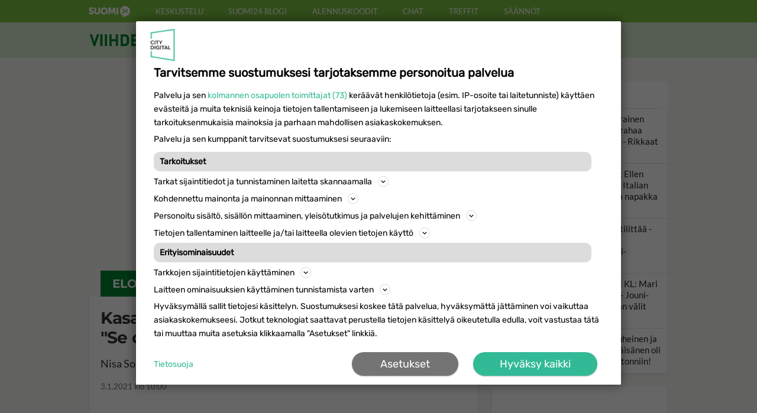

--- FILE ---
content_type: text/html; charset=utf-8
request_url: https://www.suomi24.fi/viihde/kasaritahti-nisa-soraya-yllattaa-lempileffalla-se-on-niin-hyvalla-maulla-tehty
body_size: 5610
content:
<!doctype html>
<html lang="fi">
<script>(function(){var t=localStorage.getItem('theme');if(t)document.documentElement.dataset.theme=t})()</script>
<head>
  <meta charset="utf-8">
  <meta name="viewport" content="width=device-width, initial-scale=1">
  <title>Kasaritähti Nisa Soraya yllättää lempileffalla: "Se on niin hyvällä maulla tehty!" | Suomi24 Viihde</title>
  <meta name="description" content="Nisa Soraya valloitti suomalaiset 80-luvulla kertaheitolla.">
  <meta name="referrer" content="origin">
  <meta name="theme-color" content="#f6f5f3">
  <meta name="robots" content="max-image-preview:large">

  <link rel="preload" as="font" type="font/woff2" href="/viihde/fonts/lato-v23-latin-regular.woff2" crossorigin>
  <link rel="preload" as="font" type="font/woff2" href="/viihde/fonts/montserrat-v25-latin-700.woff2" crossorigin>
  <link rel="stylesheet" href="/viihde/css/v.css?v=48">
  <link rel="shortcut icon" href="/viihde/favicon.ico" type="image/x-icon">
  <link rel="apple-touch-icon" href="/viihde/icon152.png">
  <link rel="icon" href="/viihde/icon192.png">
  <link rel="alternate" href="/viihde/rss.xml" type="application/rss+xml" title="Suomi24 Viihde RSS">
  <link rel="manifest" href="/viihde/manifest.json">
  <link rel="canonical" href="https://www.suomi24.fi/viihde/kasaritahti-nisa-soraya-yllattaa-lempileffalla-se-on-niin-hyvalla-maulla-tehty">

  <meta property="og:type" content="article">
  <meta property="og:locale" content="fi_FI">
  <meta property="og:site_name" content="Suomi24 Viihde">
  <meta property="og:title" content="Kasaritähti Nisa Soraya yllättää lempileffalla: &quot;Se on niin hyvällä maulla tehty!&quot;">
  <meta property="og:description" content="Nisa Soraya valloitti suomalaiset 80-luvulla kertaheitolla.">
  <meta property="og:url" content="https://www.suomi24.fi/viihde/kasaritahti-nisa-soraya-yllattaa-lempileffalla-se-on-niin-hyvalla-maulla-tehty">
  <meta property="og:image" content="https://www.suomi24.fi/viihde/l/5fd75bc28ee72-1947.webp">
  <meta property="fb:app_id" content="392379928585291">

  <script async src="https://securepubads.g.doubleclick.net/tag/js/gpt.js"></script>
<script async src="https://lwadm.com/lw/pbjs?pid=636d36bb-24c5-4c65-b135-d81830c1d826"></script>
<script>
var ww = window.innerWidth || document.documentElement.clientWidth || document.body.clientWidth;
var lwhbim = lwhbim || {cmd:[]};
</script>
<script>
window.googletag = window.googletag || {};
window.googletag.cmd = window.googletag.cmd || [];
window.googletag.cmd.push(function() {
  window.googletag.pubads().disableInitialLoad();
  window.googletag.pubads().enableSingleRequest();
  window.googletag.enableServices();
});
</script>
  <script async src="/viihde/js/v.js?v=44"></script>
</head>
<body>

<header class="site-header">
  <div>
    <a href="https://www.suomi24.fi"><img src="/viihde/img/s24.svg" width="70" height="20" alt="Suomi24.fi"></a>
    <a href="https://keskustelu.suomi24.fi/">Keskustelu</a>
    <a href="https://keskustelu.suomi24.fi/suomi24-blogi-">Suomi24 blogi</a>
    <a href="https://alennuskoodit.suomi24.fi/">Alennuskoodit</a>
    <a href="https://chat.suomi24.fi/">Chat</a>
    <a href="https://treffit.suomi24.fi/">Treffit</a>
    <a href="https://www.suomi24.fi/opastus/saannot">Säännöt</a>
  </div>
</header>


<nav class="main-nav cat2">
  <div>
    <h1 class="logo"><a href="/viihde/"><span class="sr-only">Suomi24 Viihde</span></a></h1>
    <span class="menu">
      <a href="/viihde/">Etusivu</a>
      <a href="/viihde/tv">Tv</a>
      <a href="/viihde/elokuvat" class="a">Leffat</a>
      <a href="/reseptit">Reseptit</a>
      <a href="/horoskooppi">Horoskooppi</a>
      <a href="/viihde/kasari">Kasari</a>
    </span>
  </div>
</nav>

<div class="c h10"></div>

<div class="content">
  <main>
<div class="asp">
<div id="viihdes24_desktop-content_1"></div>
<div id="viihdes24_mobile-top"></div>
<script>lwhbim.cmd.push(function() { lwhbim.loadAd({tagId: ww < 1000 ? 'viihdes24_mobile-top' : 'viihdes24_desktop-content_1'}); });</script>
</div><div class="title cat2">Elokuvat</div>

<article class="item">
<header>
<h1>Kasaritähti Nisa Soraya yllättää lempileffalla: &quot;Se on niin hyvällä maulla tehty!&quot;</h1><p class="lead">Nisa Soraya valloitti suomalaiset 80-luvulla kertaheitolla.</p><time class="article-date" datetime="2021-01-03T10:00:00+02:00">3.1.2021 klo 10:00</time></header>

<div class="article-content">
<iframe class="ql-video" frameborder="0" allowfullscreen="true" src="https://www.youtube.com/embed/TmnHKJGYNY4?showinfo=0&modestbranding=1&rel=0"></iframe><p><br></p><div class="asp">
<div id="viihdes24_desktop-content_2"></div>
<div id="viihdes24_mobile-content_1"></div>
<script>lwhbim.cmd.push(function() { lwhbim.loadAd({tagId: ww < 1000 ? 'viihdes24_mobile-content_1' : 'viihdes24_desktop-content_2'}); });</script>
</div><p>Lue lisää: <a href="https://www.suomi24.fi/viihde/nisa-soraya-puhui-aluksi-suomessa-taytta-savvoo-muistelee-kultaisen-80-luvun-rajuja-keikkoja" rel="noopener noreferrer" target="_blank">Nisa Soraya puhui aluksi Suomessa “täyttä savvoo” - Muistelee kultaisen 80-luvun rajuja keikkoja</a></p><p><br></p><p>Lue lisää: <a href="https://www.suomi24.fi/viihde/tiesitko-etta-nisa-soraya-ja-erika-vikman-ovat-bestiksia-80-luvun-supertahti-rakastaa-suomea" rel="noopener noreferrer" target="_blank">Tiesitkö, että Nisa Soraya ja Erika Vikman ovat bestiksiä? 80-luvun supertähti rakastaa Suomea!</a></p><p><br></p><p><a href="https://www.telsu.fi/?ref=s24_article" rel="noopener noreferrer" target="_blank">Katso kaikki tv-ohjelmien lähetysajat Telsu.fi</a></p><p><br></p><h5>Haastattelu tehty v. 2020.</h5></div>

<footer class="article-footer">
<h4>Suomi24 Viihde</h4><div class="tags">Asiasanat: <a href="/viihde/tag/nisa soraya">Nisa Soraya</a></div><div id="atdiv" class="addthis_inline_share_toolbox"></div>
</footer>

</article>

<div class="stitle">Lue seuraavaksi</div>
<div class="also">
<a href="/viihde/muistatko-suorapuheinen-ja-sanavalmis-riitta-vaisanen-oli-tayskymppi-kymppitonniin"><img src="/viihde/s/5beaa2bf49a91-86.webp" loading="lazy" alt="Muistatko? Suorapuheinen ja sanavalmis Riitta Väisänen oli täyskymppi Kymppitonniin!"><span>Muistatko? Suorapuheinen ja sanavalmis Riitta Väisänen oli täyskymppi Kymppitonniin!</span></a><a href="/viihde/mtv-keijo-keke-leppanen-sanoi-jyrkasti-ei-ttk-lle-syy-aika-erikoinen"><img src="/viihde/s/mtv-keijo-keke-leppanen-sanoi-ei-ttk-lle-syy-on-melkoisen-hammentava-5569.webp" loading="lazy" alt="MTV: Keijo Keke Leppänen sanoi jyrkästi ei TTK:lle - Syy aika erikoinen!"><span>MTV: Keijo Keke Leppänen sanoi jyrkästi ei TTK:lle - Syy aika erikoinen!</span></a><a href="/viihde/vuoden-luetuimmat-kl-mari-hynynen-avoimena-jouni-rakkaan-ja-joel-pojan-valit-ovat-nama"><img src="/viihde/s/kl-mari-hynynen-avaa-perhetilannetta-nama-ovat-jouni-hynysen-ja-joel-pojan-valit-5499.webp" loading="lazy" alt="Vuoden luetuimmat: KL: Mari Hynynen avoimena - Jouni-rakkaan ja Joel-pojan välit ovat nämä!"><span>Vuoden luetuimmat: KL: Mari Hynynen avoimena - Jouni-rakkaan ja Joel-pojan välit ovat nämä!</span></a><a href="/viihde/horoskooppi-lauantai-17-1-mita-horoskooppi-lupaa-juuri-sinulle"><img src="/viihde/s/horoskooppi-lauantai-17-1-mita-horoskooppi-lupaa-juuri-sinulle-5627.webp" loading="lazy" alt="Horoskooppi lauantai 17.1. Mitä horoskooppi lupaa juuri sinulle?"><span>Horoskooppi lauantai 17.1. Mitä horoskooppi lupaa juuri sinulle?</span></a><a href="/viihde/suosittu-sorjonen-palaa-mutta-esitystapa-voi-olla-pettymys-tv-katsojille"><img src="/viihde/s/suosittu-sorjonen-palaa-mutta-esitystapa-voi-olla-pettymys-tv-katsojille-5545.webp" loading="lazy" alt="Suosittu Sorjonen palaa - Mutta esitystapa voi olla pettymys tv-katsojille!"><span>Suosittu Sorjonen palaa - Mutta esitystapa voi olla pettymys tv-katsojille!</span></a><a href="/viihde/nyt-se-selvisi-samuli-edelmannin-venla-tytar-teki-ison-ratkaisun-tv-julkisuuden-suhteen"><img src="/viihde/s/nyt-se-selvisi-samuli-edelmannin-venla-tytar-teki-ison-ratkaisun-tv-julkisuuden-suhteen-5572.webp" loading="lazy" alt="Nyt se selvisi! Samuli Edelmannin Venla-tytär teki ison ratkaisun tv-julkisuuden suhteen"><span>Nyt se selvisi! Samuli Edelmannin Venla-tytär teki ison ratkaisun tv-julkisuuden suhteen</span></a></div>

<div class="asp">
<div id="viihdes24_desktop-content_3"></div>
<div id="viihdes24_mobile-content_2"></div>
<script>lwhbim.cmd.push(function() { lwhbim.loadAd({tagId: ww < 1000 ? 'viihdes24_mobile-content_2' : 'viihdes24_desktop-content_3'}); });</script>
</div><iframe class="s24widget" src="https://widgets.suomi24.fi/widgets/thread/16716837?cid=kv-0001"></iframe><script type="application/ld+json">
{"@context":"https://schema.org", "@type":"BreadcrumbList", "itemListElement": [
	{"@type": "ListItem","position": 1,"item": { "@id": "https://www.suomi24.fi/viihde", "name": "Viihde" } },
	{"@type": "ListItem","position": 2,"item": { "@id": "https://www.suomi24.fi/viihde/elokuva", "name": "Elokuvat" } }
] }
</script>

<script type="application/ld+json">
{"@context":"https://schema.org", "@type":"NewsArticle",
	"mainEntityOfPage":{"@type":"WebPage","@id":"https://www.suomi24.fi/viihde/kasaritahti-nisa-soraya-yllattaa-lempileffalla-se-on-niin-hyvalla-maulla-tehty"},
	"headline":"Kasarit\u00e4hti Nisa Soraya yll\u00e4tt\u00e4\u00e4 lempileffalla: \"Se on niin hyv\u00e4ll\u00e4 maulla tehty!\"",
	"description":"Nisa Soraya valloitti suomalaiset 80-luvulla kertaheitolla.",
	"image":"https://www.suomi24.fi/viihde/l/5fd75bc28ee72-1947.webp",
	"datePublished":"2021-01-03T10:00:00+02:00",
	"author":{"@type":"Person","name":"Suomi24 Viihde"},
	"publisher":{"@type":"Organization","name":"Suomi24.fi Viihde","logo":{"@type":"ImageObject","url":"https://www.suomi24.fi/viihde/icon_s24_192.png"}}
}
</script>

  </main>

  <aside>


    <div class="box">
      <h2 class="stitle"><a href="/viihde/luetuimmat">Luetuimmat</a></h2>
      <a href="/viihde/muistatko-vahavarainen-satu-sai-salkullisen-rahaa-henry-miljonaarilta-rikkaat-ja-rahattomat"><img src="/viihde/s/paljonko-salkussa-oli-vahavarainen-satu-sai-taman-summan-henry-miljonaarilta-rikkaat-ja-rahattomat-2815.webp" loading="lazy" alt="Rikkaat ja rahattomat"><span>Muistatko? Vähävarainen Satu sai salkullisen rahaa Henry-miljonääriltä - Rikkaat ja rahattomat</span></a><div class="c"></div><a href="/viihde/vuoden-luetuimmat-ellen-jokikunnas-ja-perhe-italian-kotiin-ralph-pojalta-napakka-heitto-missa"><img src="/viihde/s/ellen-jokikunnas-ja-perhe-italian-kotiin-ralph-pojalta-heti-napakka-kysymys-aiti-missa-5086.webp" loading="lazy" alt="Ellen Jokikunnas"><span>Vuoden luetuimmat: Ellen Jokikunnas ja perhe Italian kotiin, Ralph-pojalta napakka heitto: &quot;Missä..&quot;</span></a><div class="c"></div><a href="/viihde/yle-katri-riihilahti-tilittaa-sai-aivan-vaaran-ensivaikutelman-aki-rakkaasta-ei"><img src="/viihde/s/yle-katri-riihilahti-rehellisena-sai-taysin-vaaran-ensivaikutelman-aki-miehesta-ei-varmasti-5491.webp" loading="lazy" alt="Katri Riihilahti"><span>Yle: Katri Riihilahti tilittää - Sai aivan väärän ensivaikutelman Aki-rakkaasta: &quot;Ei...&quot;</span></a><div class="c"></div><a href="/viihde/vuoden-luetuimmat-kl-mari-hynynen-avoimena-jouni-rakkaan-ja-joel-pojan-valit-ovat-nama"><img src="/viihde/s/kl-mari-hynynen-avaa-perhetilannetta-nama-ovat-jouni-hynysen-ja-joel-pojan-valit-5499.webp" loading="lazy" alt="Mari Hynynen"><span>Vuoden luetuimmat: KL: Mari Hynynen avoimena - Jouni-rakkaan ja Joel-pojan välit ovat nämä!</span></a><div class="c"></div><a href="/viihde/muistatko-suorapuheinen-ja-sanavalmis-riitta-vaisanen-oli-tayskymppi-kymppitonniin"><img src="/viihde/s/5beaa2bf49a91-86.webp" loading="lazy" alt="Kasari"><span>Muistatko? Suorapuheinen ja sanavalmis Riitta Väisänen oli täyskymppi Kymppitonniin!</span></a><div class="c"></div>    </div>

    <div class="box" style="min-height:300px">
      <div id="viihdes24_desktop-sidebar_1" class="asd"></div>
<script>if (ww > 1000) lwhbim.cmd.push(function() { lwhbim.loadAd({tagId:'viihdes24_desktop-sidebar_1'}); });</script>    </div>

    <div class="box">
      <h2 class="stitle"><a href="/reseptit">Reseptit</a></h2>
      <a href="/reseptit/papu-avokadosalaatti"><img src="/viihde/resepti_s/papu-avokadosalaatti.webp" loading="lazy" alt="napostelu"><span>Papu-avokadosalaatti valmistuu lähes käden käänteessä.</span></a><div class="c"></div><a href="/reseptit/gluteeniton-kaaretorttu"><img src="/viihde/resepti_s/gluteeniton-kaaretorttu.webp" loading="lazy" alt="napostelu"><span>Gluteeniton kääretorttu on yhtä hyvää kuin peruskääretorttu. Tämä maistuu takuuvarmasti juhlissa kaikille vieraille!</span></a><div class="c"></div><a href="/reseptit/teriyaki-kastike"><img src="/viihde/resepti_s/teriyaki-kastike.webp" loading="lazy" alt="kasvis"><span>Soijapohjainen teriyaki-kastike sopii hyvin kalan ja kanan marinadiksi.</span></a><div class="c"></div><a href="/reseptit/mutakakku-eli-mudcake"><img src="/viihde/resepti_s/mutakakku-eli-mudcake.webp" loading="lazy" alt="makeatleivonnaiset"><span>Mutakakku on suussasulavan suklainen herkku.</span></a><div class="c"></div><a href="/reseptit/poronkaristys"><img src="/viihde/resepti_s/poronkaristys.webp" loading="lazy" alt="pääruoat"><span>Oletko ikinä tehnyt poronkäristystä? Poronkäristys valmistuu meheväksi, kun pistät pataan pekonia ja olutta.</span></a><div class="c"></div>    </div>

    <div class="box">
      <div id="viihdes24_desktop-sidebar_2" class="asd"></div>
<script>if (ww > 1000) lwhbim.cmd.push(function() { lwhbim.loadAd({tagId:'viihdes24_desktop-sidebar_2'}); });</script>    </div>

    <div class="box w2">
      <h2 class="stitle"><a href="/horoskooppi">Horoskooppi</a></h2>
      <a href="/horoskooppi">
        <div class="hbox">18.1.2026</div>
        Valitse oma tähtimerkkisi ja lue päivän horoskooppi!
      </a>
    </div>

    <div class="box w2">
      <h2 class="stitle"><a href="/viihde/kasari">Kasari</a></h2>
      <a href="/viihde/flashdance-oli-tuhkomotarina-mtv-sukupolvelle-uusi-naistyyppi-oli-itsenainen-ja-seksikas"><img src="/viihde/s/5be58f4c6d59d-71.webp" loading="lazy" alt="Jennifer Beals"><span>Flashdance oli tuhkomotarina MTV-sukupolvelle - Uusi naistyyppi oli itsenäinen ja seksikäs</span></a><div class="c"></div>    </div>

    <div class="box">
      <div id="viihdes24_desktop-sidebar_3" class="asd"></div>
<script>if (ww > 1000) lwhbim.cmd.push(function() { lwhbim.loadAd({tagId:'viihdes24_desktop-sidebar_3'}); });</script>    </div>

    <div class="box w2">
      <h2 class="stitle"><a href="/viihde/parasleffa">Paras leffa ikinä</a></h2>
      <a href="/viihde/levottomat-leffasta-suosioon-ponkaissut-mikko-nousiainen-se-on-osunut-muhun-vahvasti"><div style="position:relative"><img src="/viihde/s/5dca5f0069f0c-964.webp" loading="lazy" alt="Levottomat-leffasta suosioon ponkaissut Mikko Nousiainen: &quot;Se on osunut muhun vahvasti&quot;"><div class="vplay"><i></i></div></div><span>Levottomat-leffasta suosioon ponkaissut Mikko Nousiainen: &quot;Se on osunut muhun vahvasti&quot;</span></a><div class="c"></div>    </div>

    <div class="c h20"></div>
    <div class="c h20"></div>

    <div class="box w2">
      <div id="fbdiv" class="fb-page" style="width:300px" data-href="https://www.facebook.com/s24viihde/" data-tabs="timeline" data-height="500" data-small-header="true" data-adapt-container-width="true" data-hide-cover="true" data-show-facepile="false">
        <blockquote cite="https://www.facebook.com/s24viihde/" class="fb-xfbml-parse-ignore"><a href="https://www.facebook.com/s24viihde/">Suomi24 Viihde</a></blockquote>
      </div>
    </div>

    <iframe class="iframe_s24" title="Suomi24.fi" src="https://widgets.suomi24.fi/widgets/lifts?cid=kv-0001" loading="lazy" scrolling="no" frameborder="0"></iframe>

    <div class="stck">
      <div class="box">
        <div id="viihdes24_desktop-sidebar_4" class="asd"></div>
<script>if (ww > 1000) lwhbim.cmd.push(function() { lwhbim.loadAd({tagId:'viihdes24_desktop-sidebar_4'}); });</script>      </div>
    </div>
  </aside>

</div>

<section class="box_telsu">
  <a href="https://www.telsu.fi?ref=s24" target="_blank" rel="noopener">
    <div>Suomen suosituin TV-opas</div>
    <div title="TV-ohjelmat tänään">Katso kaikki TV-ohjelmat<b>&raquo;</b></div>
  </a>
  <iframe title="Telsu.fi" src="https://www.telsu.fi/dyn2?setref=s24" loading="lazy" scrolling="auto" frameborder="0"></iframe>
</section>

<section class="blogit">
  <iframe title="Blogit.fi" src="https://www.blogit.fi/nosto_gen?i=s24viihde" class="box_blogit" loading="lazy" scrolling="no" frameborder="0"></iframe>
</section>

<footer class="site-footer">
  <div>
    <a href="/viihde" class="logo" aria-label="Suomi24.fi Viihde"></a>
    <div class="c"></div>

    <label class="theme-switch">
      <input type="checkbox" id="theme-toggle">
      <span></span> Tumma teema
    </label>

    <h3>TV-maailman tuoreet uutiset, starojen haastattelut, henkilökuvat, nostalgiapläjäykset, horoskooppi ja reseptit. Nappaa oma päivittäinen viihdemakupalasi!</h3>

    <nav class="links">
      <a href="/palaute">Lähetä palautetta</a>
      <a href="/tietosuoja">Tietosuoja</a>
      <a href="/opastus/kayttoehdot">Käyttöehdot</a>
      <a href="#" class="optanon-toggle-display optanon-show-settings">Evästeasetukset</a>
    </nav>

    <nav class="links">
      <a href="https://keskustelu.suomi24.fi/">Keskustelu</a>
      <a href="https://treffit.suomi24.fi/">Treffit</a>
      <a href="https://linkit.suomi24.fi/">Hyötylinkit</a>
    </nav>

    <div class="buttons">
      <a href="https://www.mindmax.fi/" target="_blank" rel="noopener"><img src="/viihde/img/mindmax.avif" loading="lazy" alt="Mindmax"></a>
      <a href="https://www.cloudcity.fi" target="_blank" rel="noopener"><img src="/viihde/img/cloudcity.avif" loading="lazy" alt="Cloudcity"></a>
    </div>
  </div>
</footer>

<div id="viihdes24_desktop-interstitial"></div>
<div id="viihdes24_mobile-interstitial"></div>
<script>
var vw = Math.max(document.documentElement.clientWidth || 0, window.innerWidth || 0);
var vh = Math.max(document.documentElement.clientHeight || 0, window.innerHeight || 0);
var isMobile = vw < 1000;
var tagId, aSizes;
lwhbim.cmd.push(function() {
  if (isMobile) {
    tagId = 'viihdes24_mobile-interstitial';
    aSizes = vh > 660 ?
      [[1, 1], [320, 320], [300, 431], [320, 480], [300, 250], [300, 300], [300, 600]] :
      [[1, 1], [320, 320], [300, 431], [320, 480], [300, 250], [300, 300]];
  } else {
    tagId = 'viihdes24_desktop-interstitial';
    aSizes = vh > 950 ?
      [[1, 1], [468, 400], [980, 400], [980, 552], [620, 891]] :
      [[1, 1], [468, 400], [980, 400], [980, 552]];
  }
  lwhbim.loadAd({tagId: tagId, sizes: aSizes, gamSizes: aSizes});
});
</script>
<script defer src="https://static.cloudflareinsights.com/beacon.min.js/vcd15cbe7772f49c399c6a5babf22c1241717689176015" integrity="sha512-ZpsOmlRQV6y907TI0dKBHq9Md29nnaEIPlkf84rnaERnq6zvWvPUqr2ft8M1aS28oN72PdrCzSjY4U6VaAw1EQ==" data-cf-beacon='{"version":"2024.11.0","token":"f976f234bb704f6ba39c0b41213fb179","server_timing":{"name":{"cfCacheStatus":true,"cfEdge":true,"cfExtPri":true,"cfL4":true,"cfOrigin":true,"cfSpeedBrain":true},"location_startswith":null}}' crossorigin="anonymous"></script>
</body>
</html>


--- FILE ---
content_type: text/html; charset=utf-8
request_url: https://widgets.suomi24.fi/widgets/thread/16716837?cid=kv-0001
body_size: 8305
content:

  <!DOCTYPE html>
  <html lang="fi">
  <head>
    <meta charset="utf-8">
    <meta http-equiv="X-UA-Compatible" content="IE=edge"/>
    <title>Suomi24</title>
    <!-- Viewport (Fall back to just device-width) -->
    <meta name="viewport" content="width=device-width">
    <meta name="viewport" content="width=device-width, height=device-height, initial-scale=1.0, user-scalable=0, minimum-scale=1.0, maximum-scale=1.0">
    <meta name="apple-mobile-web-app-capable" content="yes" />

    <link data-chunk="widgets" rel="preload" as="script" href="/js/widgets.js?v=1.55.399">
    
    
  </head>
  <body>
  <div id="react-root"><style data-styled="fwpqVk cdyUii bzasKU NTOJq bwczOC kBBldg fVLfQH dJQsPf jqqNRO ekhoeC" data-styled-version="4.4.1" data-styled-streamed="true">
/* sc-component-id: sc-global-1052021692 */
@font-face{font-family:'Lato',sans-serif;font-weight:normal;font-style:normal;font-display:swap;} @font-face{font-family:'Montserrat';font-weight:normal;font-style:normal;font-display:swap;} @font-face{font-family:'Montserrat-bold';font-weight:bold;font-style:normal;font-display:swap;} html{font-size:10px;-webkit-tap-highlight-color:rgba(0,0,0,0);font-family:sans-serif;min-height:100%;position:relative;} body{font-family:'Lato',sans-serif;font-size:14px;line-height:1.42857143;color:#222;background-color:transparent;margin:0;} h1,h2,h3,h4,h5,h6{font-family:'Montserrat',sans-serif;font-weight:bold;line-height:1.1;} h1,h2,h3{margin-top:20px;margin-bottom:10px;} a{background-color:transparent;-webkit-text-decoration:none;text-decoration:none;color:#337ab7;} hr{display:block;unicode-bidi:isolate;margin-block-start:0.5em;margin-block-end:0.5em;margin-inline-start:auto;margin-inline-end:auto;overflow:hidden;height:0;box-sizing:content-box;border:0;border-top:1px solid #eee;} button,input,select,textarea{margin:0;font:inherit;color:inherit;line-height:inherit;} *,*:before,*:after{-webkit-box-sizing:border-box;-moz-box-sizing:border-box;box-sizing:border-box;} button,html input[type=button],input[type=reset],input[type=submit]{cursor:pointer;} ol,ul{margin-top:0;margin-bottom:10px;} img{border:0;vertical-align:middle;} svg{vertical-align:middle;} html.scroll-lock{overflow:hidden;} .grecaptcha-badge{visibility:hidden;} .ot-floating-button{display:none;}
/* sc-component-id: ThreadCommentsWidget__PageTop-sc-1bg3p3q-0 */
.cdyUii{position:absolute;top:0;}
/* sc-component-id: ThreadCommentsWidget__CommentsList-sc-1bg3p3q-1 */
.dJQsPf{list-style:none;margin:0;padding:0;}
/* sc-component-id: ThreadCommentsWidget__CommentContainer-sc-1bg3p3q-3 */
.fVLfQH{height:262px;padding:5px;overflow-y:scroll;overflow-x:hidden;width:100%;} .fVLfQH::-webkit-scrollbar{width:12px;} .fVLfQH::-webkit-scrollbar-track{-webkit-box-shadow:inset 0 0 6px rgba(117,201,50,0.5);border-radius:0px;} .fVLfQH::-webkit-scrollbar-thumb{border-radius:0px;-webkit-box-shadow:inset 0 0 6px rgb(117,201,50);}
/* sc-component-id: ThreadCommentsWidget__Container-sc-1bg3p3q-4 */
.bzasKU{background:#FFFFFF;display:-webkit-box;display:-webkit-flex;display:-ms-flexbox;display:flex;}
/* sc-component-id: ThreadCommentsWidget__BodyWrapper-sc-1bg3p3q-5 */
.NTOJq{display:-webkit-box;display:-webkit-flex;display:-ms-flexbox;display:flex;-webkit-flex-direction:column;-ms-flex-direction:column;flex-direction:column;margin:0 auto 0px auto;width:100%;position:relative;z-index:2;} @media only screen and (min-width:632px){.NTOJq{margin:0px auto 0px auto;}} @media only screen and (min-width:992px){.NTOJq{margin:0px auto 0px 0;}} @media only screen and (min-width:1272px){.NTOJq{margin:0px 0 0x 0;}}
/* sc-component-id: ThreadCommentsWidget__HeaderBar-sc-1bg3p3q-6 */
.bwczOC{width:100%;-webkit-align-items:center;-webkit-box-align:center;-ms-flex-align:center;align-items:center;background-color:#75c932;color:#fff;display:-webkit-box;display:-webkit-flex;display:-ms-flexbox;display:flex;height:40px;padding:0 15px;-webkit-box-pack:justify;-webkit-justify-content:space-between;-ms-flex-pack:justify;justify-content:space-between;}
/* sc-component-id: ThreadCommentsWidget__Logo-sc-1bg3p3q-7 */
.kBBldg{-webkit-align-items:center;-webkit-box-align:center;-ms-flex-align:center;align-items:center;display:-webkit-box;display:-webkit-flex;display:-ms-flexbox;display:flex;height:80%;} .kBBldg > img{height:80%;}
/* sc-component-id: ThreadCommentsWidget__FooterBar-sc-1bg3p3q-9 */
.jqqNRO{background-color:rgb(117,201,50);width:100%;height:48px;display:-webkit-box;display:-webkit-flex;display:-ms-flexbox;display:flex;-webkit-box-pack:space-around;-webkit-justify-content:space-around;-ms-flex-pack:space-around;justify-content:space-around;}
/* sc-component-id: ThreadCommentsWidget__ThreadLink-sc-1bg3p3q-10 */
.ekhoeC{color:#fff;font-size:15px;font-weight:600;line-height:48px;text-transform:uppercase;}
/* sc-component-id: ThreadCommentsWidget__Body-sc-1dwre2g-0 */
.fwpqVk{margin:0 auto;max-width:650px;min-width:284px;}</style><div><div class="ThreadCommentsWidget__Body-sc-1dwre2g-0 fwpqVk"><div id="page-top" class="ThreadCommentsWidget__PageTop-sc-1bg3p3q-0 cdyUii"></div><div class="ThreadCommentsWidget__Container-sc-1bg3p3q-4 bzasKU page-content"><div class="ThreadCommentsWidget__BodyWrapper-sc-1bg3p3q-5 NTOJq"><div class="ThreadCommentsWidget__HeaderBar-sc-1bg3p3q-6 bwczOC"><span class="ThreadCommentsWidget__Logo-sc-1bg3p3q-7 kBBldg"><img src="/img/logos/s24_header_logo_white.svg" alt="suomi24-logo"/></span></div><div class="ThreadCommentsWidget__CommentContainer-sc-1bg3p3q-3 fVLfQH"><ul class="ThreadCommentsWidget__CommentsList-sc-1bg3p3q-1 dJQsPf"></ul></div><div class="ThreadCommentsWidget__FooterBar-sc-1bg3p3q-9 jqqNRO"><a href="https://keskustelu.suomi24.fi/t/16716837/kasaritahti-nisa-soraya-yllattaa-lempileffalla-quotse-on-niin-hyvalla-maulla-tehty!quot?itm_source=viihde" target="_blank" class="ThreadCommentsWidget__ThreadLink-sc-1bg3p3q-10 ekhoeC">Lue lisää keskustelusta</a></div></div></div></div></div></div>
<script type="text/javascript">
  window.__PRELOADED_STATE__ = {"allerNews":{},"common":{"viewport":{"width":0,"isTinyMobile":false,"isMobile":true,"isTablet":false,"isDesktop":false},"isSSR":true,"url":"","title":"","hashCommentId":"","windowLocation":"","isMobile":true},"config":{"captcha":{"enabled":true,"siteKey":"6LfavWMUAAAAADpJtdi4RROey3-48jL2Oz6F7gLW","siteKeyV3":"6LdkDbMUAAAAAJiZ_wMAC0gMHanpcddo511cTSga"},"node_env":"production"},"modals":{"threadOrCommentReport":null,"threadOrCommentShare":null,"threadMobileMainReply":null,"loginOrRegister":null,"banned":null,"adultContent":null,"trendingThreads":null,"hotThreads":null},"notifications":{"adminNotifications":[],"notifications":null},"thread":{"data":{"thread_id":16716837,"title":"Kasaritähti Nisa Soraya yllättää lempileffalla: \"Se on niin hyvällä maulla tehty!\"","totalUpvotes":0,"body":"Nisa Soraya... \u003ca href=\"https://www.suomi24.fi/viihde/kasaritahti-nisa-soraya-yllattaa-lempileffalla-se-on-niin-hyvalla-maulla-tehty?s24\" target=\"_blank\" class=\"premium-link\">https://www.suomi24.fi/viihde/kasaritahti-nisa-soraya-yllattaa-lempileffalla-se-on-niin-hyvalla-maulla-tehty?s24\u003c/a> ","anonnick":"Suomi24_Viihde","topics":[{"topic_group":1,"thread_id":16716837,"topic_id":6052,"topic_name":"Viihde ja kulttuuri","topics_order":"00014","is_main_topic":true,"is_posted_topic":false,"created_at":"2021-01-04 10:49:31","updated_at":"2021-01-04 10:49:31","title":"Viihde ja kulttuuri","url":"https://keskustelu.suomi24.fi/viihde-ja-kulttuuri"},{"topic_group":1,"thread_id":16716837,"topic_id":34,"topic_name":"Julkkikset","topics_order":"00014-00006","is_main_topic":false,"is_posted_topic":false,"created_at":"2021-01-04 10:49:31","updated_at":"2021-01-04 10:49:31","title":"Julkkikset","url":"https://keskustelu.suomi24.fi/viihde-ja-kulttuuri/julkkikset"},{"topic_group":1,"thread_id":16716837,"topic_id":2294,"topic_name":"Suomalaiset julkkikset","topics_order":"00014-00006-00004","is_main_topic":false,"is_posted_topic":true,"created_at":"2021-01-04 10:49:31","updated_at":"2021-01-04 10:49:31","title":"Suomalaiset julkkikset","url":"https://keskustelu.suomi24.fi/viihde-ja-kulttuuri/julkkikset/suomalaiset-julkkikset"}],"deleted":false,"closed":false,"created_at":1609750171000,"humanTime":"2021-01-04 10:49:31","upvote_count":0,"upvoted":false,"views":177,"user_info":{"hidden":false,"picture":"/uploads/63/76/20/48x48_20201029135103441.jpg","pictures":{"48x48":"/uploads/63/76/20/48x48_20201029135103441.jpg","original":"/uploads/63/76/20/original_20201029135103441.jpg","picture_id":128560},"roles":["premium",null,"joulu-2024","joulu-2024"],"user_id":109023,"username":"Suomi24_Viihde"},"posts_total":0,"breadcrumbs":[{"title":"Viihde ja kulttuuri","url":"/viihde-ja-kulttuuri","position":2,"topic_id":6052},{"title":"Julkkikset","url":"/viihde-ja-kulttuuri/julkkikset","position":3,"topic_id":34},{"title":"Suomalaiset julkkikset","url":"/viihde-ja-kulttuuri/julkkikset/suomalaiset-julkkikset","position":4,"topic_id":2294}],"isPremium":true,"isCommercial":false,"isAdultContent":false,"title_urlfriendly":"kasaritahti-nisa-soraya-yllattaa-lempileffalla-quotse-on-niin-hyvalla-maulla-tehty!quot","deleted_count":0,"images":[]},"comments":[],"adSlots":[],"commentsById":{},"pinnedCommentsById":[],"poll":null,"loading":false,"error":null},"threads":{"coronaList":[],"trendingThreads":[],"loading":false,"newestThreads":[],"mostCommentedThreads":[],"mostReadThreadsDay":[],"popularOfDayThreads":[],"popularOfWeekThreads":[],"kysyMitaVainThreads":[],"suomi24BlogiThreads":[],"trendingThreadsForTopic":[],"hotThreadsForTopic":[],"unReadThreads":null,"newestThreadsPage":1,"mostCommentedThreadsPage":1,"popularThreadsPage":1,"canLoadNewest":true,"canLoadMostCommented":true,"canLoadPopular":true,"listView":false,"selectedTabKey":0,"searchQuery":"","showPopularThreadsWidget":false},"toasts":{"toasts":[],"idCounter":0},"topics":{"allTopics":[],"showCaseTopics":[],"topicMenuVisible":false,"userMenuVisible":false,"selectedTopics":[]},"user":{"user":null},"title":{},"paging":{"enabled":false},"profile":{"data":null,"profiles":[],"selectedProfile":null,"profileThreads":null,"profileComments":null,"currentProfile":null,"selectedList":null}};
</script>
<!-- Main script -->
<script>
  window.S24 = window.S24 || {};
  window.S24.config = {"version":"1.55.399","keskustelu":{"baseUrl":"https://keskustelu.suomi24.fi","titleMaxLength":100,"titleMinLength":10,"threadContentMinLength":15,"commentMaxLength":5000,"commentMinLength":3,"additionalInfoMaxLength":300,"nicknameMinLength":3,"nicknameMaxLength":24,"anonnickValidatonTimeLimit":1000},"www":{"baseUrl":"https://www.suomi24.fi"},"oma":{"baseUrl":"https://oma.suomi24.fi"},"beta":{"baseUrl":"https://beta.suomi24.fi"},"linkit":{"baseUrl":"https://linkit.suomi24.fi"},"widgets":{"baseUrl":"https://widgets.suomi24.fi"},"images":{"baseUrl":"https://keskustelu.suomi24.fi"},"admin":{"baseUrl":"https://admin.suomi24.fi"},"treffit":{"baseUrl":"https://treffit.suomi24.fi"},"posti":{"baseUrl":"https://posti.suomi24.fi"},"i18n":{"buttons":{"ok":"OK","cancel":"Peruuta","answer":"Kirjoita Vastaus","share":"Jaa","report":"Ilmoita","send":"Lähetä","create_thread":"Aloita uusi keskustelu","show_more":"Näytä lisää","show_less":"Pienennä","comment":"Kommentoi","comment_quote":"Kommentoi","sending":"Lähetetään","back_to_settings":"Asetukset-sivulle"},"errors":{"general":"Palvelinvirhe.","general_server_validation_error":"Lähetyksessä tapahtui virhe.","username_not_valid":"Käyttäjätunnus ei kelpaa.","username_required":"Valitse käyttäjätunnus.","verifyCode_not_valid":"Laskutoimituksen vastaus on väärä.","title_required":"Kirjoita otsikko.","topic_required":"Valitse aihealue.","topic_not_valid":"Aihealuetta ei ole olemassa.","body_required":"Kirjoita viesti.","anonnick_not_valid":"Nimimerkki ei kelpaa.","anonnick_taken":"Nimimerkki on käytössä, valitse toinen tunnus.","anonnick_required":"Valitse nimimerkki.","anonnick_minlength":"Nimimerkki on liian lyhyt (vähintään {0} merkkiä).","anonnick_maxlength":"Nimimerkki on liian pitkä (enintään {0} merkkiä).","anonnick_cant_start_with":"Nimimerkki ei voi alkaa näillä merkeillä:","anonnick_cant_end_with":"Nimimerkki ei voi päättyä näihin merkkeihin:","anonnick_cant_start_with_number":"Nimimerkki ei voi alkaa numerolla.","anonnick_legal_chars":"Näitä merkkejä ei sallita:","mail_not_valid":"Sähköpostiosoite ei kelpaa.","captcha_answer_required":"Vastaa annettuun laskutoimitukseen.","password_required":"Anna salasana.","password_not_valid":"Väärä salasana.","new_password_not_valid":"Salasana ei kelpaa.","password_non_digit_chars":"Salasanassa on oltava vähintään {0} merkkiä, jotka eivät ole numeroita.","password_num_digits":"Salasanassa on oltava vähintään {0} numero.","password_num_capitals":"Salasanassa on oltava vähintään {0} iso kirjain.","password_illegal_chars":"Näitä merkkejä ei sallita:","terms_of_service_required":"Rekisteröityäksesi sinun on hyväksyttävä käyttöehdot.","news_subscription_not_valid":"Uutiskirjeen tilauksen valinta ei kelpaa.","nickname_taken":"Käyttäjätunnus on käytössä, valitse toinen tunnus.","required":"Kenttä on pakollinen.","report_required":"Valitse yksi vaihtoehto.","remote":"Korjaa kentän tiedot.","email":"Sähköpostiosoite ei kelpaa.","url":"Verkko-osoite ei kelpaa.","date":"Päivämäärä ei ole oikeassa muodossa.","dateISO":"Päivämäärä ei ole oikeassa muodossa.","number":"Numero ei kelpaa.","digits":"Syötä vain numeroita.","creditcard":"Luottokortin numero ei kelpaa.","equalTo":"Syötä salasana uudelleen.","maxLength":"Älä syötä enempää kuin {0} merkkiä.","minLength":"Syötä vähintään {0} merkkiä.","min":"Syötä arvo joka on vähintään {0}.","max":"Syötä arvo joka on enintään {0}.","illegal_chars":"Näitä merkkejä ei sallita:","title_contains_invalid_characters":"Otsikko sisältää epäkelpoja merkkejä.","rangelength":"Syötä sana joka on pituudeltaan {0}:n ja {1}:n väliltä.","body_not_valid":"Sisältö puuttuu.","title_not_valid":"Otsikko puuttuu.","topics_not_valid":"Valitse aihealue.","not_logge_in":"Et ole kirjautunut sisään.","duplicate_comment":"Aihetta on käsitelty jo <a class=\"thread-duplicate-link\" data-duplicateid=\"{0}\">aiemmin</a>.","duplicate_thread":"Aihetta on käsitelty jo <a href=\"{0}\">aiemmin</a>.","phonenumber_not_valid":"Syötä puhelinnumero kansainvälisessä muodossa:  (+358)401234567","alternative_email_invalid":"Tätä osoitetta ei voi antaa vaihtoehtoiseksi sähköpostiosoitteeksi.","alternative_email_required":"Anna vaihtoehtoinen sähköpostiosoite tai hyväksy ehdot.","onlyLinks":"Kentän tulee sisältää muutakin kuin linkkejä.","logout_to_register":"Kirjaudu ulos ennen uuden käyttäjän rekisteröintiä.","start_date_not_valid":"Päivämäärä ei ole oikeassa muodossa.","end_date_not_valid":"Päivämäärä ei ole oikeassa muodossa.","start_date_greater_than_end_date":"Alkamispäivän pitää olla tänään tai tulevaisuudessa.","end_date_less_than_start_date":"Päättymispäivä pitää olla alkamispäivää suurempi.","start_date_must_be_greater_than_or_equal_to_current_timestamp":"Alkamispäivän pitää olla tänään tai tulevaisuudessa.","end_date_less_than_currenttimestamp":"Päättymispäivän pitää olla tulevaisuudessa.","password_reset_failed":"Tämä linkki on vanhentunut. Lähetä uusi pyyntö","phonenumber_verification_failed":"Puhelinnumeron vahvistus epäonnistui.","phonenumber_verification_code_not_valid":"Puhelinnumeron vahvistus epäonnistui.","phonenumber_too_many_attempts":"Olet yrittänyt vahvistusta liian monta kertaa. Yritä myöhemmin uudelleen.","confirmation_email_not_valid":"Sähköpostiosoite on virheellinen.","blockusername_not_valid":"Tämä käyttäjätunnus on jo estetty!","ipaddress_not_valid":"Tämä IP-osoite on jo estetty!","captcha_validation_error":"ReCAPTCHA vastaus puuttuu","hiddenRecaptcha_not_valid":"Varmennus epäonnistui. Yritä uudelleen."},"removeAccount":{"confirm":"Oletko varma että haluat poistaa käyttäjätilisi? Samalla poistat myös mahdollisen Suomi24 Posti -tilisi, mutta et mahdollista Treffit-profiiliasi.","done_redirect":"Käyttäjätunnus poistettu. Sinut ohjataan Suomi24:n etusivulle."},"removeProfilePicture":{"confirm":"Oletko varma että haluat poistaa profiilikuvasi?"},"register":{"done_redirect":"Kiitos rekisteröitymisestä, vahvista vielä puhelinnumerosi.","done_redirect_wanted":"Kiitos rekisteröitymisestä, vahvista vielä puhelinnumerosi.","done_redirect_treffit":"Kiitos rekisteröitymisestä! Sinut ohjataan treffiprofiilin luontiin."},"editAccount":{"no_changes":"Et ole muuttanut asetuksiasi.","success":"Asetukset tallennettu.","successMailSent":"Asetukset tallennettu <br> <br> Sähköpostiosoitteeseen {0} on lähetetty sähköpostin vahvistuslinkki. Mene sähköpostiisi ja klikkaa kyseistä linkkiä vahvistaaksesi sähköpostiosoitteesi.","from_chat":"Käyttääksesi Suomi24 Chatiä, anna syntymäaikasi ja sukupuolesi."},"editTopic":{"no_changes":"Et muuttanut mitään tietoja."},"findTopic":{"no_topic":"Valitse aihealue."},"profileControls":{"incorrect_username":"Virheellinen käyttäjänimi ja/tai salasana.","server_error":"Palvelinvirhe, yritä uudelleen.","login_blocked":"Kirjautuminen estetty.","login_wait1":"Liian monta epäonnistunutta kirjautumista. Yritä uudelleen ","login_wait2":" sekunnin päästä."},"resetPassword":{"sent_success":"Jos käyttäjätunnus on oikein, ohjeet salasanan vaihtamiseen lähetetään käyttäjätiedoissa merkitsemääsi vaihtoehtoiseen sähköpostiin. Tämä voi kestää muutaman minuutin.","changed_success":"Salasanasi on vaihdettu onnistuneesti! Sinut ohjataan etusivulle."},"changePassword":{"no_changes":"Nykyinen salasanasi ja uusi salasana ovat samat.","changed_success":"Salasanasi on vaihdettu onnistuneesti!"},"reportSuccess":"Kiitos! Käsittelemme ilmiannon pikimmiten.","post":{"removed_by_admin":"Ylläpito on poistanut tästä viestin sääntöjen vastaisena.","removed_by_topic_owner":"Tästä on poistettu viesti sääntöjen vastaisena.","removed_by_writer":"Kirjoittaja on poistanut tästä viestin","auto_moderated":"Tästä on poistettu viesti sääntöjen vastaisena.","removed_default_message":"Tästä on poistettu viesti sääntöjen vastaisena."},"modal":{"confirmAllLinks":"Olet poistumassa sivulta jota olet muokannut. Oletko varma, että haluat jatkaa?","confirmLeavingDomain":"Olet poistumassa Suomi24:n kehitysversiosta. Oletko varma, että haluat jatkaa?"},"miscWords":{"today":"Tänään","yesterday":"Eilen","yes":"Kyllä","no":"Ei"},"thread":{"thread_closed":"Tämä keskustelu on suljettu","writing_blocked":"Kirjoittaminen estetty","answer":"Vastaus","answers":"Vastausta","type":{"general":{"text":"Yleinen","description":"Haluatko kuulla muiden mielipiteitä jostain päivän polttavasta puheenaiheesta tai herätellä keskustelua haluamastasi asiasta?"},"question":{"text":"Kysymys","description":"Haluatko vastausta mieltä askarruttavan kysymykseen? Pyydä apua tai vastausta haluamaasi asiaan."},"review":{"text":"Kokemus","description":"Anna ruusuja tai risuja tuotteista ja palveluista tai pyydä muita kertomaan omista kokemuksistaan."},"classified_ad":{"text":"Osta/Myy/Vaihda","description":"Oletko myymässä, ostamassa tai vuokraamassa? Kerro kohteen tarkemmat tiedot ja löydä kauppakumppani."}}},"notifications":{"thread_answer":"vastasi aloittamaasi keskusteluun","thread_answer_comment":"kommentoi vastaustasi keskustelussa","keyword":"Avainsana ","keyword_mentioned":" mainittiin viestissä: "},"actionbar":{"link_copied":"Linkki kopioitu leikepöydälle: "},"contentList":{"started_new_thread":"Aloitti uuden keskustelun: ","answered_to_thread":"Vastasi keskusteluun: ","commented_in_thread":"Kommentoi keskusteluun: ","is_visible":"Keskustelusi näkyvät nyt muille käyttäjille","is_not_visible":"Keskustelusi eivät nyt näy muille käyttäjille"},"contentSearch":{"query_to_short":"Hakutermin tulee olla vähintään 3 merkkiä pitkä.","bad_query":"Virheellinen hakutermi.","no_results_title":"Ei hakutuloksia","no_results":"Tarkista oikeinkirjoitus tai yritä uudestaan eri hakusanalla."},"fileUpload":{"fileType":"Tiedostomuodon tulee olla jokin seuraavista: ","fileSize":"Tiedoston koko saa olla enintään: ","dimensions":"Kuvan leveys/korkeus täytyy olla vähintään: ","general":"Profiilikuvan lataus epäonnistui. Varmistu, että tiedosto on oikeaa formaattia. Ainoastaan jpg, gif ja png formaatit ovat sallittuja."},"profile":{"defaultDescription":"Lisää vapaa kuvaus."},"emailVerification":{"header":"Sähköpostin vahvistaminen","button":"Vahvista sähköposti","fail":"Vaihtoehtoisen sähköpostiosoitteesi vahvistaminen epäonnistui. Vahvistuslinkki voi olla vanhentunut.","success":"Vaihtoehtoinen sähköpostiosoitteesi on nyt vahvistettu. Kiitos!"},"phonenumberVerification":{"header":"Puhelinnumeron vahvistaminen","button":"Vahvista puhelinnumero","buttonResentLater":"Lähetä vahvistusviesti myöhemmin","fail":"Puhelinnumeron vahvistaminen epäonnistui.","success":"Puhelinnumerosi on nyt vahvistettu. Kiitos!","verified":"Puhelinnumerosi on vahvistettu","noNumber":"Puhelinnumeroa ei ole annettu","promotion":{"normal":"Turvaa käyttäjätilisi vahvistamalla puhelinnumerosi. Voit palauttaa unohtuneen salasanan tekstiviestitse.","posti":"Suomi24 Postin käyttöönotto edellyttää, että vahvistat puhelinnumerosi. Puhelinnumeron avulla voit palauttaa unohtuneen salasanan tekstiviestitse.","treffit":"Suomi24 Treffien käyttöönotto edellyttää, että vahvistat puhelinnumerosi. Puhelinnumeron avulla voit palauttaa unohtuneen salasanan tekstiviestitse.","competition":"Please Verify your phone number to take part in the Competition"},"numberRemoved":"Puhelinnumero poistettu. Suosittelemme antamaan puhelinnumeron ja vahvistamaan sen, sillä jos unohdat salasanasi, voit palauttaa sen tekstiviestitse.","skip":"Ei kiitos! Muistuta myöhemmin","sendSMSFailed":"Viestin lähetys epäonnistui. Ole hyvä ja tarkista puhelinnumero"},"leikiRecommended":{"header":{"personal":"Suosittelemme","context":"Lue myös nämä"},"aller":{"header":"Aiheesta muualla"}},"password_strength":{"hints":"Vinkit","weak":"Heikko","normal":"Välttävä","medium":"Normaali","strong":"Vahva","very_strong":"Erittäin vahva","wordLength":"Salasana on liian lyhyt.","wordNotEmail":"Älä käytä sähköpostiosoitettasi salasanana.","wordSimilarToUsername":"Käyttäjätunnuksen sisällyttäminen salasanaan on huono idea.","wordTwoCharacterClasses":"Käytä erilaisia merkkityyppejä.","wordRepetitions":"Liian paljon toistoa.","wordSequences":"Älä käytä merkkejä, jotka ovat näppäimistössä vierekkän.","wordLowercase":"Käytä myös pieniä kirjaimia.","wordUppercase":"Käytä myös isoja kirjaimia.","wordOneNumber":"Käytä vähintään yhtä numeroa.","wordThreeNumbers":"Käytä vähintään kolmea numeroa.","wordOneSpecialChar":"Käytä vähintään yhtä erikoismerkkiä.","wordTwoSpecialChar":"Käytä vähintään kahta erikoismerkkiä.","wordUpperLowerCombo":"Käytä sekä isoja, että pieniä kirjaimia.","wordLetterNumberCombo":"Käytä sekä kirjaimia, että numeroita.","wordLetterNumberCharCombo":"Käytä kirjaimia, numeroita ja erikoismerkkejä."},"anonymousVotingPopover":{"onlyForLoggedInUsers":"Tämä ominaisuus on käytössä vain kirjautuneille.","login":"Kirjaudu","register":"Luo tunnus"},"dashboard":{"noContent":"Ei sisältöä. Kokeile ladata sivu uudelleen.","error":"Jokin meni pieleen! Kokeile ladata sivu uudelleen.","noKeywordGiven":"Anna avainsana"}},"captcha":{"enabled":true,"siteKey":"6LfavWMUAAAAADpJtdi4RROey3-48jL2Oz6F7gLW","siteKeyV3":"6LdkDbMUAAAAAJiZ_wMAC0gMHanpcddo511cTSga"},"cookies":{"autoModeratedPosts":"s24_auto_moderated_posts","birthdayCookie":"s24_birthday","adminnotification":"S24adminnotification"},"ads":{"loadThreshold":0,"refreshInfinitely":true,"leftColSlotRefreshDelay":30000,"leftColSlotRefreshTimes":20,"rightColSlot2RefreshDelay":30000,"rightColSlot2RefreshTimes":20},"leikiWidget":{"enabled":true},"adminLiftUseOriginalTitle":"Use thread title"};
</script>
<script id="__LOADABLE_REQUIRED_CHUNKS__" type="application/json">[1,14]</script><script id="__LOADABLE_REQUIRED_CHUNKS___ext" type="application/json">{"namedChunks":["pages-ThreadCommentsWidget"]}</script>
<script async data-chunk="widgets" src="/js/widgets.js?v=1.55.399"></script>
<script async data-chunk="pages-ThreadCommentsWidget" src="/js/vendors~pages-HomePage~pages-MostReadWidget~pages-ThreadCollections~pages-ThreadCommentsWidget~pages~f89b1f93.js?v=1.55.399"></script>
<script async data-chunk="pages-ThreadCommentsWidget" src="/js/pages-ThreadCommentsWidget.js?v=1.55.399"></script>
<script defer src="https://static.cloudflareinsights.com/beacon.min.js/vcd15cbe7772f49c399c6a5babf22c1241717689176015" integrity="sha512-ZpsOmlRQV6y907TI0dKBHq9Md29nnaEIPlkf84rnaERnq6zvWvPUqr2ft8M1aS28oN72PdrCzSjY4U6VaAw1EQ==" data-cf-beacon='{"version":"2024.11.0","token":"f976f234bb704f6ba39c0b41213fb179","server_timing":{"name":{"cfCacheStatus":true,"cfEdge":true,"cfExtPri":true,"cfL4":true,"cfOrigin":true,"cfSpeedBrain":true},"location_startswith":null}}' crossorigin="anonymous"></script>
</body>
</html>

--- FILE ---
content_type: text/html; charset=utf-8
request_url: https://widgets.suomi24.fi/widgets/lifts?cid=kv-0001
body_size: 1244
content:
<!DOCTYPE html>
<html lang="fi">
<head>
    <meta name="viewport" content="width=device-width, height=device-height, initial-scale=1.0, user-scalable=0, minimum-scale=1.0, maximum-scale=1.0">
</head>
<body style="margin: 0;">
    <link href="https://fonts.googleapis.com/css2?family=Lato&display=swap" rel="stylesheet">
    <style>

    .lifts-widget {
      border: #75c932 solid 2px;
      border-radius: 2px;
      font-family: 'Lato', sans-serif;
      height: 196px;
      margin: 0 auto;
      max-width: 650px;
      min-width: 284px;
      overflow: hidden;
    }
    .lifts-widget__header {
      align-items: center;
      background-color: #75c932;
      color: #fff;
      display: flex;
      height: 40px;
      justify-content: space-between;
      padding: 0 15px 2px 15px;
      text-decoration: none;
    }
    .lifts-widget__header:hover .header__title {
      text-decoration: underline;
    }
    .lifts-widget__header > .header__title {
      color: #fff;
      font-size: 16px;
      font-weight: 100;
      margin: 0;
      text-align: end;
    }
    .lifts-widget__header > .header__s24-logo {
      height: 30px;
    }
    .lifts-list {
      list-style: none;
      margin: 0;
      padding: 0;
    }
    .lifts-list > .lift {
      background-color: white;
      border: white solid 1px;
      height: 44px;
      position: relative;
      padding: 3px 0 3px 15px;
    }
    .lifts-list > .lift:hover {
      background-color: #e9ffd8;
      border-color: #75c932;
    }
    .lift > .lift__container {
      display: block;
      margin: -4px 0 0 -15px;
      height: 50px;
      padding: 2px 0 0 15px;
      text-decoration: none;
    }
    .lift__container > .lift__title {
      color: #333;
      font-size: 15px;
      font-weight: 600;
      height: 21px;
      line-height: 25px;
      margin: 0;
      overflow: hidden;
      padding-right: 68px;
      text-overflow: ellipsis;
      white-space: nowrap;
    }
    .lift__container > .lift__body {
      font-size: 13px;
      color: gray;
      height: 20px;
      line-height: 20px;
      max-width: 575px;
      overflow: hidden;
      white-space: nowrap;
      text-overflow: ellipsis;
    }
    .lift__container > .lift__comments {
      display: flex;
      position: absolute;
      top: 5px;
      right: 0;
      width: 45px;
      overflow-x: hidden;
    }
    .lift__comments > .message-icon {
      color: #525252;
      height: 15px;
      margin-right: 4px;
      width: 15px;
    }
    .lift__comments > span {
      color: #525252;
      font-size: 12px;
      text-align: left;
    }
    </style>

    <div class="lifts-widget">
      <a class="lifts-widget__header" href="https://keskustelu.suomi24.fi?utm_id=kv-0001&utm_medium=recommendation_widget" rel="noopener" target="_blank">
        <img class="header__s24-logo" src="/img/logos/suomi24_nega.svg" alt="Suomi24 logo">
        <h3 class="header__title">Osallistu keskusteluun</h3>
      </a>
      <ul class="lifts-list">
        <li class="lift">
          <a class="lift__container" href="https://keskustelu.suomi24.fi/t/19240509/hammentava-muutos-tvssa-roope-salminen-out-sointu-borg-in!?utm_id=kv-0001&utm_medium=recommendation_widget" rel="noopener" target="_blank">
            <h4 class="lift__title">Hämmentävä muutos tv:ssä: Roope Salminen OUT, Sointu Borg IN!</h4>
            <div class="lift__body">Roope OUT, Sointu IN! Mitä tykkäät tästä muutoksesta?   Suositun Myyrä-seikkailusarjan alusta asti juontohommissa on oll</div>
            <div class="lift__comments">
              <img class="message-icon" src="/img/feather/message-circle.svg" alt="Message icon">
              <span>19</span>
            </div>
          </a>
        </li>
        <li class="lift">
          <a class="lift__container" href="https://keskustelu.suomi24.fi/t/19240547/jari-sillanpaa-isossa-leikkauksessa---paljastaa-mita-uralle-tapahtuu!?utm_id=kv-0001&utm_medium=recommendation_widget" rel="noopener" target="_blank">
            <h4 class="lift__title">Jari Sillanpää isossa leikkauksessa - Paljastaa, mitä uralle tapahtuu!</h4>
            <div class="lift__body">Palaako Siltsu keikoille? Artisti, ex-tangokuningas Jari Sillanpää on ollut lonkkaleikkauksessa ja kotiinpaluu on edessä</div>
            <div class="lift__comments">
              <img class="message-icon" src="/img/feather/message-circle.svg" alt="Message icon">
              <span>26</span>
            </div>
          </a>
        </li>
        <li class="lift">
          <a class="lift__container" href="https://keskustelu.suomi24.fi/t/19239324/hiilinielun-vuoksiko-tahan-maahan-halutaan-lisaa-talouden-alasajoa-ja-tyottomia?utm_id=kv-0001&utm_medium=recommendation_widget" rel="noopener" target="_blank">
            <h4 class="lift__title">Hiilinielun vuoksiko tähän maahan halutaan lisää talouden alasajoa ja työttömiä?</h4>
            <div class="lift__body">Eilen oli uutinen aiheesta 10 uutisissa. Eihän tämä ole edes mikään vakavasti otettava &quot;ilmastonmuutoksen aiheuttaja&quot;. T</div>
            <div class="lift__comments">
              <img class="message-icon" src="/img/feather/message-circle.svg" alt="Message icon">
              <span>154</span>
            </div>
          </a>
        </li>
      </ul>
    </div>

    <script defer src="https://static.cloudflareinsights.com/beacon.min.js/vcd15cbe7772f49c399c6a5babf22c1241717689176015" integrity="sha512-ZpsOmlRQV6y907TI0dKBHq9Md29nnaEIPlkf84rnaERnq6zvWvPUqr2ft8M1aS28oN72PdrCzSjY4U6VaAw1EQ==" data-cf-beacon='{"version":"2024.11.0","token":"f976f234bb704f6ba39c0b41213fb179","server_timing":{"name":{"cfCacheStatus":true,"cfEdge":true,"cfExtPri":true,"cfL4":true,"cfOrigin":true,"cfSpeedBrain":true},"location_startswith":null}}' crossorigin="anonymous"></script>
</body>
</html>

--- FILE ---
content_type: text/css
request_url: https://www.suomi24.fi/viihde/css/v.css?v=48
body_size: 4120
content:
*{margin:0;padding:0}:root{--bg:#f6f5f3;--bg-box:#fff;--bg-nav:#d7ebcf;--bg-hat:#7cc242;--bg-input:#d7ebcf;--text:#333;--text-link:#222;--text-muted:#666;--accent:#7cc242;--accent-dark:#008430;--border:#e0e0e0;--border-light:#ddd;--link:#066fff;--shadow:0 -1px 1px 1px #e0e0e0 inset;--shadow-hover:0 -1px 3px 2px #d0d0d0 inset}@media(prefers-color-scheme:dark){:root:not([data-theme="light"]){--bg:#121212;--bg-box:#1e1e1e;--bg-nav:#1a2e1a;--bg-hat:#008430;--bg-input:#2a3d2a;--text:#e0e0e0;--text-link:#ddd;--text-muted:#999;--accent:#8ed454;--accent-dark:#2d8a45;--border:#333;--border-light:#444;--link:#5c9eff;--shadow:0 -1px 1px 1px #333 inset;--shadow-hover:0 -1px 3px 2px #444 inset}:root:not([data-theme="light"]) .main-nav .logo,:root:not([data-theme="light"]) .site-footer .logo{filter:brightness(0) saturate(100%) invert(78%) sepia(25%) saturate(874%) hue-rotate(55deg) brightness(101%) contrast(87%)}}:root[data-theme="dark"]{--bg:#121212;--bg-box:#1e1e1e;--bg-nav:#1a2e1a;--bg-hat:#008430;--bg-input:#2a3d2a;--text:#e0e0e0;--text-link:#ddd;--text-muted:#999;--accent:#8ed454;--accent-dark:#2d8a45;--border:#333;--border-light:#444;--link:#5c9eff;--shadow:0 -1px 1px 1px #333 inset;--shadow-hover:0 -1px 3px 2px #444 inset}:root[data-theme="dark"] .main-nav .logo,:root[data-theme="dark"] .site-footer .logo{filter:brightness(0) saturate(100%) invert(78%) sepia(25%) saturate(874%) hue-rotate(55deg) brightness(101%) contrast(87%)}html,body{font:16px 'Lato',sans-serif;color:var(--text);line-height:23px;background:var(--bg);scrollbar-width:thin}a{color:var(--text-link);text-decoration:none}input[type=text],textarea{padding:10px;width:100%;box-sizing:border-box;background:var(--bg-box);color:var(--text);border:1px solid var(--border)}input[type=submit]{padding:10px;background:var(--bg-box);color:var(--text);border:1px solid var(--border)}li{list-style:none}img.lazy{opacity:0}img.lazy.loaded{opacity:1}.c{clear:both}.h10{height:10px}.h20{height:20px}.sr-only{position:absolute;width:1px;height:1px;padding:0;margin:-1px;overflow:hidden;clip:rect(0,0,0,0);white-space:nowrap;border:0}@font-face{font-family:'Lato';font-style:normal;font-weight:400;font-display:swap;src:url('../fonts/lato-v23-latin-regular.woff2') format('woff2'),url('../fonts/lato-v23-latin-regular.woff') format('woff')}@font-face{font-family:'Montserrat';font-style:normal;font-weight:700;font-display:swap;src:url('../fonts/montserrat-v25-latin-700.woff2') format('woff2'),url('../fonts/montserrat-v25-latin-700.woff') format('woff')}.main-nav{width:100%;height:60px;position:sticky;top:0;box-sizing:border-box;padding:10px;background:var(--bg-nav);z-index:9000;box-shadow:0 5px 5px 0 var(--bg);overflow:hidden;line-height:40px}.main-nav>div{max-width:980px;margin:0 auto}.main-nav .logo{position:relative;display:inline-block;background:url(../img/viihde24b.svg) no-repeat 0/120px;margin:0 25px 0 0;width:120px;height:39px}.main-nav .logo a{display:block;width:100%;height:100%}.main-nav .menu a{font-size:15px;font-weight:700;text-transform:uppercase;vertical-align:14px;padding:10px 0 0 0;margin:0 10px 10px 10px;color:var(--text)}.main-nav .menu a.a,.main-nav .menu a:hover{border-bottom:3px solid var(--accent)}.main-nav #fb-root{display:inline-block}.main-nav .fb-like{display:inline-block;float:right;margin-top:-5px}.content{display:flex;flex-wrap:wrap;width:100%;max-width:980px;margin:30px auto;box-sizing:border-box}main{flex:2 2 400px;max-width:660px}main>.title,main>.search{background:var(--accent-dark);color:#fff;text-transform:uppercase;display:inline-block;font:700 20px "Montserrat";padding:10px 20px;margin:0 20px;vertical-align:top}main>.search{background:var(--accent-dark) url(../icon/search2.svg) no-repeat 50%/29px;margin-left:-20px;width:20px;height:24px}main .items .article-item{position:relative;display:block;background:var(--bg-box);margin:0 0 20px 0;box-shadow:var(--shadow);cursor:pointer;transition:box-shadow .2s ease}main .items .article-item:hover{box-shadow:var(--shadow-hover)}main .items .article-img{display:block}main .items .article-img span{display:block;position:relative}main .items .article-img span:after{display:block;content:'';padding-bottom:55.56%}main .items .article-img img{position:absolute;width:100%;height:100%}main .items em{position:absolute;bottom:0;left:10px}main .items h2{display:block;font:700 24px "Montserrat";line-height:30px;text-transform:none;padding:8px 10px 0 10px;letter-spacing:-0.03em;margin:0}main .items h2 a{color:var(--text-link)}main .items h2 a::after{content:'';position:absolute;top:0;left:0;right:0;bottom:0;z-index:1}main .items p{display:block;padding:10px 10px 14px 10px;font-size:16px;font-weight:400;line-height:20px;margin:0}main .items p.read-more{padding-top:0}main .items .recipe-item{display:flex;align-items:start}main .items .recipe-item .article-img{flex:0 0 200px}main .items .recipe-item>div{flex:1;padding:0 10px}main .item{min-height:500px;padding:20px;background:var(--bg-box);margin:0 0 20px 0;box-shadow:var(--shadow)}main .item header{margin-bottom:20px}main .item img{width:100%;min-height:200px;max-width:620px}main .item h1{display:inline;font:700 28px "Montserrat";line-height:33px;text-transform:none;padding:0;letter-spacing:-0.03em;margin:0}main .item h2{font-size:22px;font-weight:700;margin:20px 0 10px 0;line-height:28px}main .item .lead{font-size:18px;font-weight:400;margin:15px 0;line-height:25px;color:var(--text)}main .item .article-date{display:block;font-size:13px;color:var(--text-muted);margin:10px 0}main .item .article-content{margin:20px 0}main .item .article-footer{margin-top:30px;padding-top:20px;border-top:1px solid var(--border)}main .item .author{font-size:13px;color:var(--text-muted);margin:0 0 15px 0;font-weight:600}main .item h5{font-size:13px;line-height:normal}main .item a{color:var(--link);font-weight:700}main .item em{float:left;margin-right:15px}main .item .talk{display:block;width:300px;height:40px;color:#fff;background:var(--accent) url(/viihde/img/s24.svg) no-repeat 10px 62%/80px;margin:20px 0 10px 0;padding-left:110px;line-height:40px;box-sizing:border-box}.recipe{min-height:500px;padding:20px;background:var(--bg-box);margin:0 0 20px 0;box-shadow:var(--shadow)}.recipe header{margin-bottom:20px}.recipe h1{display:inline;font:700 28px "Montserrat";line-height:48px;text-transform:none;padding:0;letter-spacing:-0.03em;margin:0}.recipe .lead{font-size:18px;font-weight:400;margin:15px 0;line-height:22px;display:block}.recipe .recipe-content{margin:20px 0}.recipe .recipe-content>img{width:100%;max-width:620px;height:auto}.recipe h2{margin:30px 0 20px 0;display:inline-block;font:700 24px "Montserrat"}.recipe .recipe-footer{margin-top:30px;padding-top:20px;border-top:1px solid var(--border)}.recipe a{color:var(--link);font-weight:700}.recipe .desc{margin:10px 0}.recipe .desc span{font-weight:700;margin:10px 0 20px 30px;background:url(../img/annokset.png) 0 0/18px 18px no-repeat;padding-left:30px}.recipe .desc span:first-of-type{background-image:url(../img/valmistusaika.png);margin-left:0}.recipe .ainekset li{padding:8px 0;border-top:1px solid var(--border-light);background:transparent url(../icon/uncheck.svg) no-repeat 99%/20px;cursor:pointer}.recipe .ainekset li.check{background-image:url(../icon/check.svg);color:var(--text-muted)}.recipe .ainekset li.nol{border:0}.recipe .ainekset li:first-child{border:0}.recipe .ainekset li.hdr{border:0;margin:15px 0 5px 0;font-weight:700;background:0;cursor:default}.recipe .ainekset li span{display:inline-block;width:50px;text-align:right;padding-right:20px}.recipe .valmistus li{line-height:20px;margin:10px 0 30px 0}.recipesearch{position:relative;background:var(--bg-box);margin:0 0 20px 0;padding:20px 10px 10px 10px;box-shadow:var(--shadow)}.recipesearch .search1{background:var(--bg-input);border:0;width:100%;height:50px;padding:10px;box-sizing:border-box;color:var(--text)}.recipesearch .search2{position:absolute;background:transparent url(../icon/search.svg) no-repeat 50%/20px;top:20px;right:10px;width:50px;height:50px}.norecipe{background:var(--accent-dark);color:#fff;margin:0 10px 40px 10px;padding:20px 10px;box-shadow:var(--shadow)}main .hcover{position:relative;margin-top:20px}main .hcover img{width:100%;height:auto}main .hcover span{position:absolute;top:20px;left:20px;font-size:36px;font-weight:600;color:#fff;text-shadow:0 0 12px #000}main .horoscope li{position:relative;padding:20px 0 20px 90px}main .horoscope h4{margin-bottom:10px;font-size:17px}main .horoscope img{position:absolute;left:0;width:65px;height:65px;top:50%;transform:translateY(-50%);min-height:unset}main .horoscope span{margin-left:10px;font-size:15px;font-weight:400}main .also{display:flex;flex-flow:wrap;margin:0 0 20px 0}main .also a{flex:1 1 300px;display:flex;align-items:start;background:var(--bg-box);box-sizing:border-box;padding:10px 15px;margin:0;border-top:1px solid var(--border)}main .also img{width:70px;height:58px;margin:3px 10px 0 0}.stitle{color:var(--accent-dark);font:700 18px "Montserrat";line-height:40px;margin:0;text-transform:uppercase;background:var(--bg-box);display:block}.stitle a{color:var(--accent-dark)}main .stitle{padding:10px 10px 0 15px}aside .box .stitle{line-height:40px;border-bottom:0;padding:10px 10px 0 10px}.vplay{position:absolute;bottom:15px;right:10px;box-sizing:border-box;display:block;width:50px;height:50px;padding:14px 0 0 0 !important;line-height:20px;border:3px solid var(--border-light);border-radius:50%;color:#f5f5f5;text-align:center;background-color:rgba(0,0,0,0.5);font-size:20px;font-weight:bold}.vplay i{display:inline-block;width:0;height:0;border-style:solid;border-width:9px 0 9px 18px;border-color:transparent transparent transparent #fff;margin-left:7px}.iview{position:fixed;z-index:10902;top:0;left:0;width:100%;height:100%}.iview .o{position:fixed;width:100%;height:100%;top:0;left:0;background:rgba(0,0,0,0.85);z-index:-1;cursor:pointer}.iview img{position:fixed;max-width:100%;max-height:100%;top:0;left:0;bottom:0;right:0;margin:auto;cursor:pointer}.tags{margin:10px 0}.tags a{display:inline-block;color:var(--text-muted) !important;font-weight:600;border:1px solid var(--border);padding:1px 10px;border-radius:10px;font-size:12px;margin:10px 5px 0 5px;white-space:nowrap}.tags a.a{background:var(--bg-box);border-color:var(--accent-dark)}.rating{float:right;color:var(--border);font-size:22px}.rating i{display:inline-block;padding-left:2px;width:20px;height:20px;cursor:pointer}.rating .s1{background:transparent url(../icon/star1.svg) no-repeat 50%/20px}.rating .s2{background:transparent url(../icon/star2.svg) no-repeat 50%/20px}.rating .s3{background:transparent url(../icon/star3.svg) no-repeat 50%/20px}aside{position:relative;flex:0 0 300px;display:flex;flex-wrap:wrap;align-content:flex-start;margin:0 0 0 20px;font-size:15px}aside .box{flex:0 0 300px;margin-bottom:20px;background:var(--bg-box);box-shadow:var(--shadow)}aside .box a{display:block;padding:8px 10px;border-bottom:1px solid var(--border);line-height:19px;transition:background .15s ease}aside .box a:hover{background:var(--bg)}aside .box.w2 a{font-weight:700}aside .box img{width:70px;height:58px;display:inline-block;margin:3px 10px 0 0;vertical-align:top}aside .box.w2 img{width:100%;height:250px;max-width:400px}aside .box span{width:200px;display:inline-block;vertical-align:top}aside .box em{display:table;margin-top:3px}aside .hbox{background:transparent url(/horoskooppi/img/horoskooppi.avif) no-repeat 0/cover;width:100%;height:150px;box-sizing:border-box;color:#fff;font-size:20px;font-weight:600;padding:10px;text-shadow:0 0 12px #000}.side2{position:absolute;top:0;right:0;width:300px}.side2>div{position:fixed}.share{float:right;margin:10px}.ql-video{width:100%;height:360px}.pchk{display:none}.iframe_s24{width:300px;height:200px;max-width:100%;margin-bottom:20px}.s24widget{width:100%;height:350px;border:0;margin-bottom:20px}.fb-page{height:500px}aside .fb-like{width:300px;height:500px}.box_telsu{width:100%;max-width:1000px;height:400px;margin:0 auto;padding:0 10px;box-sizing:border-box}.box_telsu>a{display:flex;justify-content:space-between;align-items:center;height:52px;background:linear-gradient(0,#2e5574,#2d6b92);border-radius:4px}.box_telsu>a:hover{text-decoration:none}.box_telsu>a div:first-child{width:130px;height:50px;background:transparent url(//www.telsu.fi/img/logo-white.png) 8px 50%/120px no-repeat;color:rgba(0,0,0,0)}.box_telsu>a div:last-child{flex:2 2 auto;color:#fff;font-size:14px;line-height:18px;text-align:right}.box_telsu>a div b{color:#fff;font-size:48px;vertical-align:-7px;padding:0 7px;font-weight:400;line-height:0}.box_telsu iframe{width:100%;height:80%}.blogit{width:100%;max-width:1000px;margin:0 auto 40px auto;text-align:center;padding:0 10px;box-sizing:border-box}.blogit iframe{width:100%;height:425px;min-width:300px;max-width:1020px}.box_testeri{width:100%;text-align:center;margin:20px 0}.box_testeri iframe{width:100%;max-width:700px;min-height:610px;border:0;border-radius:8px}.site-footer{width:100%;background:var(--bg-nav);margin:0 auto;text-align:center;color:var(--text-muted)}.site-footer>div{position:relative;max-width:980px;margin:0 auto}.site-footer .logo{display:inline-block;background:url(../img/viihde24b.svg) no-repeat 0/200px;margin:40px 0 30px 0;width:200px;height:65px}.site-footer h2{margin:30px auto 0 auto;font-size:24px;font-weight:700;line-height:30px;max-width:400px}.site-footer h3{margin:0 auto;padding:0 0 30px 0;font-size:16px;font-weight:400;line-height:20px;max-width:500px}.site-footer .links{padding-bottom:20px}.site-footer .links a{color:var(--text-muted);margin:0 20px;font-weight:700}.site-footer .buttons{padding:10px}.site-footer .buttons a{padding:0 10px}.site-footer .buttons a:first-child img{width:74px;height:27px}.site-footer .buttons a:last-child img{width:75px;height:31px}.theme-switch{display:inline-flex;align-items:center;gap:8px;cursor:pointer;margin:10px 0}.theme-switch input{opacity:0;width:0;height:0;position:absolute}.theme-switch span{display:inline-block;position:relative;width:50px;height:26px;background:var(--accent-dark);border-radius:26px;transition:.3s;flex-shrink:0}.theme-switch span:before{position:absolute;content:"";height:20px;width:20px;left:3px;top:3px;background:#fff;border-radius:50%;transition:.3s}.theme-switch input:checked+span{background:var(--accent)}.theme-switch input:checked+span:before{transform:translateX(24px)}.site-header{display:block;background:var(--bg-hat);text-align:left;overflow:hidden;white-space:nowrap;height:38px}.site-header div{overflow-x:scroll;overflow-y:hidden;max-width:980px;margin:0 auto;padding:0 10px}.site-header::after{content:"";position:absolute;top:0;right:0;width:20px;height:38px;background:linear-gradient(90deg,transparent 0,var(--bg-hat) 100%)}.site-header a{display:inline-block;padding:0 10px;color:#fff;font-size:13px;line-height:38px;margin:0 1%;text-transform:uppercase}.site-header a:first-child{padding-left:0;margin-left:0}.site-header img{width:70px;vertical-align:-6px}.d_mob{display:none}.d_desk{display:block}.asp,.asd{text-align:center;margin:0 auto;display:table}.asp{margin-bottom:20px}.asd:first-of-type,.asp:first-of-type{min-height:300px}.stck{position:sticky;top:80px;width:300px;min-height:300px}@media(max-width:1100px){#page{padding-right:0}.side2{display:none}}@media(max-width:700px){.d_mob{display:block}.d_desk{display:none}.ast{min-height:300px}.asd{display:none}.site-header a{margin:0}.main-nav .logo{width:90px;background-size:90px}.main-nav .menu{position:absolute;top:15px;left:115px;right:-5px;height:60px;overflow-y:scroll;white-space:nowrap;padding-right:10px}.main-nav .menu a{display:inline-block;margin:0 4px 4px 4px;height:20px;line-height:20px;padding:5px 0 0 0;font-size:14px;background:0}.main-nav .menu a.a{border-bottom-width:2px}.main-nav .menu a:first-child{display:none}.main-nav .fb-like{display:none}.main-nav>div::after{content:"";position:absolute;top:0;right:0;width:20px;height:50px;background:linear-gradient(90deg,transparent 0,var(--bg-nav) 100%)}.content{margin-top:20px}main>.title:first-child{display:none}main .search{background-size:24px;height:50px}main .items h2{font-size:20px;line-height:24px}main .items p{font-size:15px;line-height:19px}main .items .recipe-item{flex-direction:column}main .items .recipe-item .article-img{flex:0 0 auto;width:100%}main .item{padding:10px}main .item h1{font-size:24px;line-height:27px}main .item h2{font-size:20px;line-height:24px;margin:15px 0 8px 0}main .item .lead{font-size:16px;line-height:20px}main .recipe{padding:10px}main .recipe h1{font-size:24px;line-height:27px}main .recipe .lead{font-size:16px;line-height:20px}main .recipe h2{font-size:18px;margin:20px 0 10px 0}main .recipe .desc span{display:block;margin:5px 0}main .recipe .valmistus li{margin-bottom:20px}main .search{display:none}main .hcover{font-size:27px}main .horoscope li{padding-left:0}main .horoscope img{position:initial;transform:none;width:35px;height:35px;vertical-align:middle;padding-right:15px}aside{flex-basis:100%;margin-left:0}aside .box{flex-basis:100%}.share{display:none}.site-footer>div{padding-bottom:150px}.site-footer .links a{display:block;padding:12px}}

--- FILE ---
content_type: text/plain; charset=utf-8
request_url: https://gto.suomi24.fi/api/v3/firstparty
body_size: 373
content:
{
  "i": "9fc1c813-69b1-4f52-a65f-31e9367bd939",
  "r": "suomi24.fi",
  "v": "v3",
  "e": {},
  "k": [],
  "c": []
}